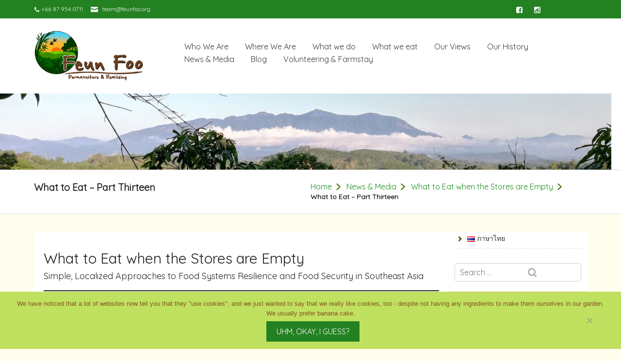

--- FILE ---
content_type: text/html; charset=UTF-8
request_url: https://feunfoo.org/news-media/eat-stores-empty/wewse-pt13/
body_size: 17313
content:
<!DOCTYPE html>
<!--[if IE 7]>
<html class="ie ie7" dir="ltr" lang="en-US" prefix="og: https://ogp.me/ns#">
<![endif]-->
<!--[if IE 8]>
<html class="ie ie8" dir="ltr" lang="en-US" prefix="og: https://ogp.me/ns#">
<![endif]-->
<!--[if !(IE 7) | !(IE 8)  ]><!-->
<html dir="ltr" lang="en-US" prefix="og: https://ogp.me/ns#">
    <!--<![endif]-->
<head>
	<meta charset="UTF-8">
	<meta name="viewport" content="width=device-width">	
	<link rel="profile" href="http://gmpg.org/xfn/11">
	
<!-- Author Meta Tags by Molongui Authorship, visit: https://wordpress.org/plugins/molongui-authorship/ -->
<meta name="author" content="david">
<!-- /Molongui Authorship -->

<title>What to Eat – Part Thirteen - Feun Foo Permaculture Chanthaburi (Thailand) - สวนฟื้นฟูวิถียั่งยืน</title>

		<!-- All in One SEO 4.9.1.1 - aioseo.com -->
	<meta name="description" content="What to Eat when the Stores are Empty Simple, Localized Approaches to Food Systems Resilience and Food Security in Southeast Asia Please note: This article is part of an ongoing series in which we explore possible solutions to our current predicament. Click here to read the previous chapter Part Twelve: Policy proposals – Radically reduce" />
	<meta name="robots" content="max-image-preview:large" />
	<link rel="canonical" href="https://feunfoo.org/news-media/eat-stores-empty/wewse-pt13/" />
	<meta name="generator" content="All in One SEO (AIOSEO) 4.9.1.1" />
		<meta property="og:locale" content="en_US" />
		<meta property="og:site_name" content="Feun Foo Permaculture Chanthaburi (Thailand) - สวนฟื้นฟูวิถียั่งยืน - Organic Permaculture Farm; Pong Nam Ron, Chanthaburi, Thailand" />
		<meta property="og:type" content="article" />
		<meta property="og:title" content="What to Eat – Part Thirteen - Feun Foo Permaculture Chanthaburi (Thailand) - สวนฟื้นฟูวิถียั่งยืน" />
		<meta property="og:description" content="What to Eat when the Stores are Empty Simple, Localized Approaches to Food Systems Resilience and Food Security in Southeast Asia Please note: This article is part of an ongoing series in which we explore possible solutions to our current predicament. Click here to read the previous chapter Part Twelve: Policy proposals – Radically reduce" />
		<meta property="og:url" content="https://feunfoo.org/news-media/eat-stores-empty/wewse-pt13/" />
		<meta property="og:image" content="https://feunfoo.org/wp-content/uploads/2025/07/FF2-3.5-large-full-xwide-letterhead.png" />
		<meta property="og:image:secure_url" content="https://feunfoo.org/wp-content/uploads/2025/07/FF2-3.5-large-full-xwide-letterhead.png" />
		<meta property="og:image:width" content="3000" />
		<meta property="og:image:height" content="1200" />
		<meta property="article:published_time" content="2023-01-05T06:18:44+00:00" />
		<meta property="article:modified_time" content="2023-01-05T06:18:45+00:00" />
		<meta name="twitter:card" content="summary" />
		<meta name="twitter:title" content="What to Eat – Part Thirteen - Feun Foo Permaculture Chanthaburi (Thailand) - สวนฟื้นฟูวิถียั่งยืน" />
		<meta name="twitter:description" content="What to Eat when the Stores are Empty Simple, Localized Approaches to Food Systems Resilience and Food Security in Southeast Asia Please note: This article is part of an ongoing series in which we explore possible solutions to our current predicament. Click here to read the previous chapter Part Twelve: Policy proposals – Radically reduce" />
		<meta name="twitter:image" content="https://feunfoo.org/wp-content/uploads/2025/07/FF2-3.5-large-full-xwide-letterhead.png" />
		<script type="application/ld+json" class="aioseo-schema">
			{"@context":"https:\/\/schema.org","@graph":[{"@type":"BreadcrumbList","@id":"https:\/\/feunfoo.org\/news-media\/eat-stores-empty\/wewse-pt13\/#breadcrumblist","itemListElement":[{"@type":"ListItem","@id":"https:\/\/feunfoo.org#listItem","position":1,"name":"Home","item":"https:\/\/feunfoo.org","nextItem":{"@type":"ListItem","@id":"https:\/\/feunfoo.org\/news-media\/#listItem","name":"News &#038; Media"}},{"@type":"ListItem","@id":"https:\/\/feunfoo.org\/news-media\/#listItem","position":2,"name":"News &#038; Media","item":"https:\/\/feunfoo.org\/news-media\/","nextItem":{"@type":"ListItem","@id":"https:\/\/feunfoo.org\/news-media\/eat-stores-empty\/#listItem","name":"What to Eat when the Stores are Empty"},"previousItem":{"@type":"ListItem","@id":"https:\/\/feunfoo.org#listItem","name":"Home"}},{"@type":"ListItem","@id":"https:\/\/feunfoo.org\/news-media\/eat-stores-empty\/#listItem","position":3,"name":"What to Eat when the Stores are Empty","item":"https:\/\/feunfoo.org\/news-media\/eat-stores-empty\/","nextItem":{"@type":"ListItem","@id":"https:\/\/feunfoo.org\/news-media\/eat-stores-empty\/wewse-pt13\/#listItem","name":"What to Eat &#8211; Part Thirteen"},"previousItem":{"@type":"ListItem","@id":"https:\/\/feunfoo.org\/news-media\/#listItem","name":"News &#038; Media"}},{"@type":"ListItem","@id":"https:\/\/feunfoo.org\/news-media\/eat-stores-empty\/wewse-pt13\/#listItem","position":4,"name":"What to Eat &#8211; Part Thirteen","previousItem":{"@type":"ListItem","@id":"https:\/\/feunfoo.org\/news-media\/eat-stores-empty\/#listItem","name":"What to Eat when the Stores are Empty"}}]},{"@type":"Organization","@id":"https:\/\/feunfoo.org\/#organization","name":"Feun Foo Permaculture Chanthaburi (Thailand) - \u0e2a\u0e27\u0e19\u0e1f\u0e37\u0e49\u0e19\u0e1f\u0e39\u0e27\u0e34\u0e16\u0e35\u0e22\u0e31\u0e48\u0e07\u0e22\u0e37\u0e19","description":"Organic Permaculture Farm; Pong Nam Ron, Chanthaburi, Thailand","url":"https:\/\/feunfoo.org\/","logo":{"@type":"ImageObject","url":"https:\/\/feunfoo.org\/wp-content\/uploads\/2025\/07\/FF2-3.5-large-full-xwide-letterhead.png","@id":"https:\/\/feunfoo.org\/news-media\/eat-stores-empty\/wewse-pt13\/#organizationLogo","width":3000,"height":1200},"image":{"@id":"https:\/\/feunfoo.org\/news-media\/eat-stores-empty\/wewse-pt13\/#organizationLogo"}},{"@type":"WebPage","@id":"https:\/\/feunfoo.org\/news-media\/eat-stores-empty\/wewse-pt13\/#webpage","url":"https:\/\/feunfoo.org\/news-media\/eat-stores-empty\/wewse-pt13\/","name":"What to Eat \u2013 Part Thirteen - Feun Foo Permaculture Chanthaburi (Thailand) - \u0e2a\u0e27\u0e19\u0e1f\u0e37\u0e49\u0e19\u0e1f\u0e39\u0e27\u0e34\u0e16\u0e35\u0e22\u0e31\u0e48\u0e07\u0e22\u0e37\u0e19","description":"What to Eat when the Stores are Empty Simple, Localized Approaches to Food Systems Resilience and Food Security in Southeast Asia Please note: This article is part of an ongoing series in which we explore possible solutions to our current predicament. Click here to read the previous chapter Part Twelve: Policy proposals \u2013 Radically reduce","inLanguage":"en-US","isPartOf":{"@id":"https:\/\/feunfoo.org\/#website"},"breadcrumb":{"@id":"https:\/\/feunfoo.org\/news-media\/eat-stores-empty\/wewse-pt13\/#breadcrumblist"},"datePublished":"2023-01-05T13:18:44+07:00","dateModified":"2023-01-05T13:18:45+07:00"},{"@type":"WebSite","@id":"https:\/\/feunfoo.org\/#website","url":"https:\/\/feunfoo.org\/","name":"Feun Foo Permaculture Chanthaburi (Thailand) - \u0e2a\u0e27\u0e19\u0e1f\u0e37\u0e49\u0e19\u0e1f\u0e39\u0e27\u0e34\u0e16\u0e35\u0e22\u0e31\u0e48\u0e07\u0e22\u0e37\u0e19","description":"Organic Permaculture Farm; Pong Nam Ron, Chanthaburi, Thailand","inLanguage":"en-US","publisher":{"@id":"https:\/\/feunfoo.org\/#organization"}}]}
		</script>
		<!-- All in One SEO -->

<link rel='dns-prefetch' href='//fonts.googleapis.com' />
<link rel="alternate" type="application/rss+xml" title="Feun Foo Permaculture Chanthaburi (Thailand) - สวนฟื้นฟูวิถียั่งยืน &raquo; Feed" href="https://feunfoo.org/feed/" />
<link rel="alternate" type="application/rss+xml" title="Feun Foo Permaculture Chanthaburi (Thailand) - สวนฟื้นฟูวิถียั่งยืน &raquo; Comments Feed" href="https://feunfoo.org/comments/feed/" />
<link rel="alternate" title="oEmbed (JSON)" type="application/json+oembed" href="https://feunfoo.org/wp-json/oembed/1.0/embed?url=https%3A%2F%2Ffeunfoo.org%2Fnews-media%2Feat-stores-empty%2Fwewse-pt13%2F&#038;lang=en" />
<link rel="alternate" title="oEmbed (XML)" type="text/xml+oembed" href="https://feunfoo.org/wp-json/oembed/1.0/embed?url=https%3A%2F%2Ffeunfoo.org%2Fnews-media%2Feat-stores-empty%2Fwewse-pt13%2F&#038;format=xml&#038;lang=en" />
<style id='wp-img-auto-sizes-contain-inline-css' type='text/css'>
img:is([sizes=auto i],[sizes^="auto," i]){contain-intrinsic-size:3000px 1500px}
/*# sourceURL=wp-img-auto-sizes-contain-inline-css */
</style>

<style id='wp-emoji-styles-inline-css' type='text/css'>

	img.wp-smiley, img.emoji {
		display: inline !important;
		border: none !important;
		box-shadow: none !important;
		height: 1em !important;
		width: 1em !important;
		margin: 0 0.07em !important;
		vertical-align: -0.1em !important;
		background: none !important;
		padding: 0 !important;
	}
/*# sourceURL=wp-emoji-styles-inline-css */
</style>
<link rel='stylesheet' id='wp-block-library-css' href='https://feunfoo.org/wp-includes/css/dist/block-library/style.min.css?ver=6.9' type='text/css' media='all' />
<style id='wp-block-heading-inline-css' type='text/css'>
h1:where(.wp-block-heading).has-background,h2:where(.wp-block-heading).has-background,h3:where(.wp-block-heading).has-background,h4:where(.wp-block-heading).has-background,h5:where(.wp-block-heading).has-background,h6:where(.wp-block-heading).has-background{padding:1.25em 2.375em}h1.has-text-align-left[style*=writing-mode]:where([style*=vertical-lr]),h1.has-text-align-right[style*=writing-mode]:where([style*=vertical-rl]),h2.has-text-align-left[style*=writing-mode]:where([style*=vertical-lr]),h2.has-text-align-right[style*=writing-mode]:where([style*=vertical-rl]),h3.has-text-align-left[style*=writing-mode]:where([style*=vertical-lr]),h3.has-text-align-right[style*=writing-mode]:where([style*=vertical-rl]),h4.has-text-align-left[style*=writing-mode]:where([style*=vertical-lr]),h4.has-text-align-right[style*=writing-mode]:where([style*=vertical-rl]),h5.has-text-align-left[style*=writing-mode]:where([style*=vertical-lr]),h5.has-text-align-right[style*=writing-mode]:where([style*=vertical-rl]),h6.has-text-align-left[style*=writing-mode]:where([style*=vertical-lr]),h6.has-text-align-right[style*=writing-mode]:where([style*=vertical-rl]){rotate:180deg}
/*# sourceURL=https://feunfoo.org/wp-includes/blocks/heading/style.min.css */
</style>
<style id='wp-block-paragraph-inline-css' type='text/css'>
.is-small-text{font-size:.875em}.is-regular-text{font-size:1em}.is-large-text{font-size:2.25em}.is-larger-text{font-size:3em}.has-drop-cap:not(:focus):first-letter{float:left;font-size:8.4em;font-style:normal;font-weight:100;line-height:.68;margin:.05em .1em 0 0;text-transform:uppercase}body.rtl .has-drop-cap:not(:focus):first-letter{float:none;margin-left:.1em}p.has-drop-cap.has-background{overflow:hidden}:root :where(p.has-background){padding:1.25em 2.375em}:where(p.has-text-color:not(.has-link-color)) a{color:inherit}p.has-text-align-left[style*="writing-mode:vertical-lr"],p.has-text-align-right[style*="writing-mode:vertical-rl"]{rotate:180deg}
/*# sourceURL=https://feunfoo.org/wp-includes/blocks/paragraph/style.min.css */
</style>
<style id='wp-block-separator-inline-css' type='text/css'>
@charset "UTF-8";.wp-block-separator{border:none;border-top:2px solid}:root :where(.wp-block-separator.is-style-dots){height:auto;line-height:1;text-align:center}:root :where(.wp-block-separator.is-style-dots):before{color:currentColor;content:"···";font-family:serif;font-size:1.5em;letter-spacing:2em;padding-left:2em}.wp-block-separator.is-style-dots{background:none!important;border:none!important}
/*# sourceURL=https://feunfoo.org/wp-includes/blocks/separator/style.min.css */
</style>
<style id='global-styles-inline-css' type='text/css'>
:root{--wp--preset--aspect-ratio--square: 1;--wp--preset--aspect-ratio--4-3: 4/3;--wp--preset--aspect-ratio--3-4: 3/4;--wp--preset--aspect-ratio--3-2: 3/2;--wp--preset--aspect-ratio--2-3: 2/3;--wp--preset--aspect-ratio--16-9: 16/9;--wp--preset--aspect-ratio--9-16: 9/16;--wp--preset--color--black: #000000;--wp--preset--color--cyan-bluish-gray: #abb8c3;--wp--preset--color--white: #ffffff;--wp--preset--color--pale-pink: #f78da7;--wp--preset--color--vivid-red: #cf2e2e;--wp--preset--color--luminous-vivid-orange: #ff6900;--wp--preset--color--luminous-vivid-amber: #fcb900;--wp--preset--color--light-green-cyan: #7bdcb5;--wp--preset--color--vivid-green-cyan: #00d084;--wp--preset--color--pale-cyan-blue: #8ed1fc;--wp--preset--color--vivid-cyan-blue: #0693e3;--wp--preset--color--vivid-purple: #9b51e0;--wp--preset--gradient--vivid-cyan-blue-to-vivid-purple: linear-gradient(135deg,rgb(6,147,227) 0%,rgb(155,81,224) 100%);--wp--preset--gradient--light-green-cyan-to-vivid-green-cyan: linear-gradient(135deg,rgb(122,220,180) 0%,rgb(0,208,130) 100%);--wp--preset--gradient--luminous-vivid-amber-to-luminous-vivid-orange: linear-gradient(135deg,rgb(252,185,0) 0%,rgb(255,105,0) 100%);--wp--preset--gradient--luminous-vivid-orange-to-vivid-red: linear-gradient(135deg,rgb(255,105,0) 0%,rgb(207,46,46) 100%);--wp--preset--gradient--very-light-gray-to-cyan-bluish-gray: linear-gradient(135deg,rgb(238,238,238) 0%,rgb(169,184,195) 100%);--wp--preset--gradient--cool-to-warm-spectrum: linear-gradient(135deg,rgb(74,234,220) 0%,rgb(151,120,209) 20%,rgb(207,42,186) 40%,rgb(238,44,130) 60%,rgb(251,105,98) 80%,rgb(254,248,76) 100%);--wp--preset--gradient--blush-light-purple: linear-gradient(135deg,rgb(255,206,236) 0%,rgb(152,150,240) 100%);--wp--preset--gradient--blush-bordeaux: linear-gradient(135deg,rgb(254,205,165) 0%,rgb(254,45,45) 50%,rgb(107,0,62) 100%);--wp--preset--gradient--luminous-dusk: linear-gradient(135deg,rgb(255,203,112) 0%,rgb(199,81,192) 50%,rgb(65,88,208) 100%);--wp--preset--gradient--pale-ocean: linear-gradient(135deg,rgb(255,245,203) 0%,rgb(182,227,212) 50%,rgb(51,167,181) 100%);--wp--preset--gradient--electric-grass: linear-gradient(135deg,rgb(202,248,128) 0%,rgb(113,206,126) 100%);--wp--preset--gradient--midnight: linear-gradient(135deg,rgb(2,3,129) 0%,rgb(40,116,252) 100%);--wp--preset--font-size--small: 13px;--wp--preset--font-size--medium: 20px;--wp--preset--font-size--large: 36px;--wp--preset--font-size--x-large: 42px;--wp--preset--spacing--20: 0.44rem;--wp--preset--spacing--30: 0.67rem;--wp--preset--spacing--40: 1rem;--wp--preset--spacing--50: 1.5rem;--wp--preset--spacing--60: 2.25rem;--wp--preset--spacing--70: 3.38rem;--wp--preset--spacing--80: 5.06rem;--wp--preset--shadow--natural: 6px 6px 9px rgba(0, 0, 0, 0.2);--wp--preset--shadow--deep: 12px 12px 50px rgba(0, 0, 0, 0.4);--wp--preset--shadow--sharp: 6px 6px 0px rgba(0, 0, 0, 0.2);--wp--preset--shadow--outlined: 6px 6px 0px -3px rgb(255, 255, 255), 6px 6px rgb(0, 0, 0);--wp--preset--shadow--crisp: 6px 6px 0px rgb(0, 0, 0);}:where(.is-layout-flex){gap: 0.5em;}:where(.is-layout-grid){gap: 0.5em;}body .is-layout-flex{display: flex;}.is-layout-flex{flex-wrap: wrap;align-items: center;}.is-layout-flex > :is(*, div){margin: 0;}body .is-layout-grid{display: grid;}.is-layout-grid > :is(*, div){margin: 0;}:where(.wp-block-columns.is-layout-flex){gap: 2em;}:where(.wp-block-columns.is-layout-grid){gap: 2em;}:where(.wp-block-post-template.is-layout-flex){gap: 1.25em;}:where(.wp-block-post-template.is-layout-grid){gap: 1.25em;}.has-black-color{color: var(--wp--preset--color--black) !important;}.has-cyan-bluish-gray-color{color: var(--wp--preset--color--cyan-bluish-gray) !important;}.has-white-color{color: var(--wp--preset--color--white) !important;}.has-pale-pink-color{color: var(--wp--preset--color--pale-pink) !important;}.has-vivid-red-color{color: var(--wp--preset--color--vivid-red) !important;}.has-luminous-vivid-orange-color{color: var(--wp--preset--color--luminous-vivid-orange) !important;}.has-luminous-vivid-amber-color{color: var(--wp--preset--color--luminous-vivid-amber) !important;}.has-light-green-cyan-color{color: var(--wp--preset--color--light-green-cyan) !important;}.has-vivid-green-cyan-color{color: var(--wp--preset--color--vivid-green-cyan) !important;}.has-pale-cyan-blue-color{color: var(--wp--preset--color--pale-cyan-blue) !important;}.has-vivid-cyan-blue-color{color: var(--wp--preset--color--vivid-cyan-blue) !important;}.has-vivid-purple-color{color: var(--wp--preset--color--vivid-purple) !important;}.has-black-background-color{background-color: var(--wp--preset--color--black) !important;}.has-cyan-bluish-gray-background-color{background-color: var(--wp--preset--color--cyan-bluish-gray) !important;}.has-white-background-color{background-color: var(--wp--preset--color--white) !important;}.has-pale-pink-background-color{background-color: var(--wp--preset--color--pale-pink) !important;}.has-vivid-red-background-color{background-color: var(--wp--preset--color--vivid-red) !important;}.has-luminous-vivid-orange-background-color{background-color: var(--wp--preset--color--luminous-vivid-orange) !important;}.has-luminous-vivid-amber-background-color{background-color: var(--wp--preset--color--luminous-vivid-amber) !important;}.has-light-green-cyan-background-color{background-color: var(--wp--preset--color--light-green-cyan) !important;}.has-vivid-green-cyan-background-color{background-color: var(--wp--preset--color--vivid-green-cyan) !important;}.has-pale-cyan-blue-background-color{background-color: var(--wp--preset--color--pale-cyan-blue) !important;}.has-vivid-cyan-blue-background-color{background-color: var(--wp--preset--color--vivid-cyan-blue) !important;}.has-vivid-purple-background-color{background-color: var(--wp--preset--color--vivid-purple) !important;}.has-black-border-color{border-color: var(--wp--preset--color--black) !important;}.has-cyan-bluish-gray-border-color{border-color: var(--wp--preset--color--cyan-bluish-gray) !important;}.has-white-border-color{border-color: var(--wp--preset--color--white) !important;}.has-pale-pink-border-color{border-color: var(--wp--preset--color--pale-pink) !important;}.has-vivid-red-border-color{border-color: var(--wp--preset--color--vivid-red) !important;}.has-luminous-vivid-orange-border-color{border-color: var(--wp--preset--color--luminous-vivid-orange) !important;}.has-luminous-vivid-amber-border-color{border-color: var(--wp--preset--color--luminous-vivid-amber) !important;}.has-light-green-cyan-border-color{border-color: var(--wp--preset--color--light-green-cyan) !important;}.has-vivid-green-cyan-border-color{border-color: var(--wp--preset--color--vivid-green-cyan) !important;}.has-pale-cyan-blue-border-color{border-color: var(--wp--preset--color--pale-cyan-blue) !important;}.has-vivid-cyan-blue-border-color{border-color: var(--wp--preset--color--vivid-cyan-blue) !important;}.has-vivid-purple-border-color{border-color: var(--wp--preset--color--vivid-purple) !important;}.has-vivid-cyan-blue-to-vivid-purple-gradient-background{background: var(--wp--preset--gradient--vivid-cyan-blue-to-vivid-purple) !important;}.has-light-green-cyan-to-vivid-green-cyan-gradient-background{background: var(--wp--preset--gradient--light-green-cyan-to-vivid-green-cyan) !important;}.has-luminous-vivid-amber-to-luminous-vivid-orange-gradient-background{background: var(--wp--preset--gradient--luminous-vivid-amber-to-luminous-vivid-orange) !important;}.has-luminous-vivid-orange-to-vivid-red-gradient-background{background: var(--wp--preset--gradient--luminous-vivid-orange-to-vivid-red) !important;}.has-very-light-gray-to-cyan-bluish-gray-gradient-background{background: var(--wp--preset--gradient--very-light-gray-to-cyan-bluish-gray) !important;}.has-cool-to-warm-spectrum-gradient-background{background: var(--wp--preset--gradient--cool-to-warm-spectrum) !important;}.has-blush-light-purple-gradient-background{background: var(--wp--preset--gradient--blush-light-purple) !important;}.has-blush-bordeaux-gradient-background{background: var(--wp--preset--gradient--blush-bordeaux) !important;}.has-luminous-dusk-gradient-background{background: var(--wp--preset--gradient--luminous-dusk) !important;}.has-pale-ocean-gradient-background{background: var(--wp--preset--gradient--pale-ocean) !important;}.has-electric-grass-gradient-background{background: var(--wp--preset--gradient--electric-grass) !important;}.has-midnight-gradient-background{background: var(--wp--preset--gradient--midnight) !important;}.has-small-font-size{font-size: var(--wp--preset--font-size--small) !important;}.has-medium-font-size{font-size: var(--wp--preset--font-size--medium) !important;}.has-large-font-size{font-size: var(--wp--preset--font-size--large) !important;}.has-x-large-font-size{font-size: var(--wp--preset--font-size--x-large) !important;}
/*# sourceURL=global-styles-inline-css */
</style>

<link rel='stylesheet' id='swiper-css-css' href='https://feunfoo.org/wp-content/plugins/instagram-widget-by-wpzoom/dist/styles/library/swiper.css?ver=7.4.1' type='text/css' media='all' />
<link rel='stylesheet' id='dashicons-css' href='https://feunfoo.org/wp-includes/css/dashicons.min.css?ver=6.9' type='text/css' media='all' />
<link rel='stylesheet' id='magnific-popup-css' href='https://feunfoo.org/wp-content/plugins/instagram-widget-by-wpzoom/dist/styles/library/magnific-popup.css?ver=2.2.9' type='text/css' media='all' />
<link rel='stylesheet' id='wpz-insta_block-frontend-style-css' href='https://feunfoo.org/wp-content/plugins/instagram-widget-by-wpzoom/dist/styles/frontend/index.css?ver=css-08583cdecf4e' type='text/css' media='all' />
<style id='classic-theme-styles-inline-css' type='text/css'>
/*! This file is auto-generated */
.wp-block-button__link{color:#fff;background-color:#32373c;border-radius:9999px;box-shadow:none;text-decoration:none;padding:calc(.667em + 2px) calc(1.333em + 2px);font-size:1.125em}.wp-block-file__button{background:#32373c;color:#fff;text-decoration:none}
/*# sourceURL=/wp-includes/css/classic-themes.min.css */
</style>
<link rel='stylesheet' id='wp-components-css' href='https://feunfoo.org/wp-includes/css/dist/components/style.min.css?ver=6.9' type='text/css' media='all' />
<link rel='stylesheet' id='wp-preferences-css' href='https://feunfoo.org/wp-includes/css/dist/preferences/style.min.css?ver=6.9' type='text/css' media='all' />
<link rel='stylesheet' id='wp-block-editor-css' href='https://feunfoo.org/wp-includes/css/dist/block-editor/style.min.css?ver=6.9' type='text/css' media='all' />
<link rel='stylesheet' id='popup-maker-block-library-style-css' href='https://feunfoo.org/wp-content/plugins/popup-maker/dist/packages/block-library-style.css?ver=dbea705cfafe089d65f1' type='text/css' media='all' />
<link rel='stylesheet' id='ctw-style-css' href='https://feunfoo.org/wp-content/plugins/colorful-text-widget/css/colorful-text-widget-style.css?ver=6.9' type='text/css' media='all' />
<link rel='stylesheet' id='contact-form-7-css' href='https://feunfoo.org/wp-content/plugins/contact-form-7/includes/css/styles.css?ver=6.1.4' type='text/css' media='all' />
<link rel='stylesheet' id='cookie-notice-front-css' href='https://feunfoo.org/wp-content/plugins/cookie-notice/css/front.min.css?ver=2.5.11' type='text/css' media='all' />
<link rel='stylesheet' id='easingslider-css' href='https://feunfoo.org/wp-content/plugins/easing-slider/assets/css/public.min.css?ver=3.0.8' type='text/css' media='all' />
<link rel='stylesheet' id='eic_public-css' href='https://feunfoo.org/wp-content/plugins/easy-image-collage/css/public.css?ver=1.13.6' type='text/css' media='screen' />
<link rel='stylesheet' id='rp-public-styles-css' href='https://feunfoo.org/wp-content/plugins/reading-progress-bar/public/css/rp-public.css?ver=6.9' type='text/css' media='all' />
<link rel='stylesheet' id='zurlcustom-style-css' href='https://feunfoo.org/wp-content/plugins/z-url-preview/zurlplugin.css?ver=6.9' type='text/css' media='all' />
<style id='zurlcustom-style-inline-css' type='text/css'>
p.imgp img {
max-width: 50%;
height: auto;
}
/*# sourceURL=zurlcustom-style-inline-css */
</style>
<link rel='stylesheet' id='quotescollection-css' href='https://feunfoo.org/wp-content/plugins/quotes-collection/css/quotes-collection.css?ver=2.0.9' type='text/css' media='all' />
<link rel='stylesheet' id='gardenia-bootstrap-css' href='https://feunfoo.org/wp-content/themes/gardenia/css/bootstrap.css?ver=6.9' type='text/css' media='all' />
<link rel='stylesheet' id='gardenia-font-awesome-css' href='https://feunfoo.org/wp-content/themes/gardenia/css/font-awesome.css?ver=6.9' type='text/css' media='all' />
<link rel='stylesheet' id='gardenia-Quicksand-css' href='//fonts.googleapis.com/css?family=Quicksand&#038;ver=6.9' type='text/css' media='all' />
<link rel='stylesheet' id='gardenia-eleganticons-css' href='https://feunfoo.org/wp-content/themes/gardenia/css/eleganticons.css' type='text/css' media='' />
<link rel='stylesheet' id='gardenia-default-css' href='https://feunfoo.org/wp-content/themes/gardenia/css/default.css' type='text/css' media='' />
<link rel='stylesheet' id='gardenia-style-css' href='https://feunfoo.org/wp-content/themes/gardenia/style.css' type='text/css' media='all' />
<style id='gardenia-style-inline-css' type='text/css'>
.logo img{ max-height: 500px;   }
/*# sourceURL=gardenia-style-inline-css */
</style>
<link rel='stylesheet' id='tablepress-default-css' href='https://feunfoo.org/wp-content/plugins/tablepress/css/build/default.css?ver=3.2.5' type='text/css' media='all' />
<script type="text/javascript" id="cookie-notice-front-js-before">
/* <![CDATA[ */
var cnArgs = {"ajaxUrl":"https:\/\/feunfoo.org\/wp-admin\/admin-ajax.php","nonce":"838146df41","hideEffect":"fade","position":"bottom","onScroll":false,"onScrollOffset":100,"onClick":false,"cookieName":"cookie_notice_accepted","cookieTime":2592000,"cookieTimeRejected":2592000,"globalCookie":false,"redirection":false,"cache":true,"revokeCookies":false,"revokeCookiesOpt":"automatic"};

//# sourceURL=cookie-notice-front-js-before
/* ]]> */
</script>
<script type="text/javascript" src="https://feunfoo.org/wp-content/plugins/cookie-notice/js/front.min.js?ver=2.5.11" id="cookie-notice-front-js"></script>
<script type="text/javascript" src="https://feunfoo.org/wp-includes/js/jquery/jquery.min.js?ver=3.7.1" id="jquery-core-js"></script>
<script type="text/javascript" src="https://feunfoo.org/wp-includes/js/jquery/jquery-migrate.min.js?ver=3.4.1" id="jquery-migrate-js"></script>
<script type="text/javascript" src="https://feunfoo.org/wp-content/plugins/easing-slider/assets/js/public.min.js?ver=3.0.8" id="easingslider-js"></script>
<script type="text/javascript" src="https://feunfoo.org/wp-includes/js/underscore.min.js?ver=1.13.7" id="underscore-js"></script>
<script type="text/javascript" id="wp-util-js-extra">
/* <![CDATA[ */
var _wpUtilSettings = {"ajax":{"url":"/wp-admin/admin-ajax.php"}};
//# sourceURL=wp-util-js-extra
/* ]]> */
</script>
<script type="text/javascript" src="https://feunfoo.org/wp-includes/js/wp-util.min.js?ver=6.9" id="wp-util-js"></script>
<script type="text/javascript" src="https://feunfoo.org/wp-content/plugins/instagram-widget-by-wpzoom/dist/scripts/library/magnific-popup.js?ver=1765851097" id="magnific-popup-js"></script>
<script type="text/javascript" src="https://feunfoo.org/wp-content/plugins/instagram-widget-by-wpzoom/dist/scripts/library/swiper.js?ver=7.4.1" id="swiper-js-js"></script>
<script type="text/javascript" src="https://feunfoo.org/wp-content/plugins/instagram-widget-by-wpzoom/dist/scripts/frontend/block.js?ver=74a049bb282113514b2a" id="wpz-insta_block-frontend-script-js"></script>
<script type="text/javascript" src="https://feunfoo.org/wp-content/plugins/reading-progress-bar/public/js/rp-public.js?ver=6.9" id="rp-public-scripts-js"></script>
<script type="text/javascript" src="https://feunfoo.org/wp-content/plugins/wp-hide-post/public/js/wp-hide-post-public.js?ver=2.0.10" id="wp-hide-post-js"></script>
<script type="text/javascript" id="quotescollection-js-extra">
/* <![CDATA[ */
var quotescollectionAjax = {"ajaxUrl":"https://feunfoo.org/wp-admin/admin-ajax.php","nonce":"122d013702","nextQuote":"Next quote \u00bb","loading":"Loading...","error":"Error getting quote","autoRefreshMax":"20","autoRefreshCount":"0"};
//# sourceURL=quotescollection-js-extra
/* ]]> */
</script>
<script type="text/javascript" src="https://feunfoo.org/wp-content/plugins/quotes-collection/js/quotes-collection.js?ver=2.0.9" id="quotescollection-js"></script>
<script type="text/javascript" src="https://feunfoo.org/wp-content/themes/gardenia/js/bootstrap.js?ver=6.9" id="gardenia-bootstrapjs-js"></script>
<link rel="https://api.w.org/" href="https://feunfoo.org/wp-json/" /><link rel="alternate" title="JSON" type="application/json" href="https://feunfoo.org/wp-json/wp/v2/pages/3812" /><link rel="EditURI" type="application/rsd+xml" title="RSD" href="https://feunfoo.org/xmlrpc.php?rsd" />
<meta name="generator" content="WordPress 6.9" />
<link rel='shortlink' href='https://feunfoo.org/?p=3812' />
<style type="text/css">.eic-image .eic-image-caption {bottom: 0;left: 0;right: 0;text-align: left;font-size: 12px;color: rgba(255,255,255,1);background-color: rgba(0,0,0,0.7);}</style>            <style>
                .molongui-disabled-link
                {
                    border-bottom: none !important;
                    text-decoration: none !important;
                    color: inherit !important;
                    cursor: inherit !important;
                }
                .molongui-disabled-link:hover,
                .molongui-disabled-link:hover span
                {
                    border-bottom: none !important;
                    text-decoration: none !important;
                    color: inherit !important;
                    cursor: inherit !important;
                }
            </style>
            <!-- Analytics by WP Statistics - https://wp-statistics.com -->
<style>
				
					.cb_p6_patreon_button:after {
						content: "";
						display: table;
						clear: both;
					}
					.cb_p6_patreon_button img {
						display:inline-block !important;
					}
					
					.cb_p6_patreon_button:before {
						content: "";
						display: table;
						clear: both;
					}
					
					
					.cb_p6_message_over_post_button:after {
						content: "";
						display: table;
						clear: both;
					}
					
					.cb_p6_message_over_post_button:before {
						content: "";
						display: table;
						clear: both;
					}
					
					
					.widget_cb_p6_sidebar_author_widget img  {
						display:inline-block !important;
						
					}
					.widget_cb_p6_sidebar_site_widget img {
						display:inline-block !important;;
						
					}
				  
				</style>        <style type="text/css" id="gardenia-header-css">
                        .home-link,
                .logo p {
                    clip: rect(1px 1px 1px 1px); /* IE7 */
                    clip: rect(1px, 1px, 1px, 1px);
                }
                    </style>
        <style type="text/css" id="custom-background-css">
body.custom-background { background-color: #fffded; }
</style>
	<link rel="icon" href="https://feunfoo.org/wp-content/uploads/2025/07/cropped-FF2-3.5-small-cut-32x32.png" sizes="32x32" />
<link rel="icon" href="https://feunfoo.org/wp-content/uploads/2025/07/cropped-FF2-3.5-small-cut-192x192.png" sizes="192x192" />
<link rel="apple-touch-icon" href="https://feunfoo.org/wp-content/uploads/2025/07/cropped-FF2-3.5-small-cut-180x180.png" />
<meta name="msapplication-TileImage" content="https://feunfoo.org/wp-content/uploads/2025/07/cropped-FF2-3.5-small-cut-270x270.png" />
		<style type="text/css" id="wp-custom-css">
			
/* Standard links */
a {
    color: #198c19;
}

/* Visited links */
a:visited {
    color: #969643;
}

/* Hover links */
a:hover {
    font-weight: bold;
}

p {line-break: auto;
}

p {text-justify: distribute;
}


		</style>
		</head>
<body class="wp-singular page-template-default page page-id-3812 page-child parent-pageid-3029 custom-background wp-custom-logo wp-theme-gardenia cookies-not-set">
<header class="themepage">
			<div class="section-content">
			<div class="container">
				<div class="row header-top">
										<div class="col-md-6 left-head">
													<div class="phone">+66 87 954 0711</div>
													<div class="mail"><a href="mailto:team@feunfoo.org">team@feunfoo.org</a></div>
											</div>
															<div class="col-md-6 right-head ">
						<ol class="social">
								                                                               <li><a href="https://web.facebook.com/feunfoopermaculture" class="icon" title="" target="_blank">
                                        <i class="fa fa-facebook-square"></i>
                                    </a></li>
	                                                        	                                                               <li><a href="https://www.instagram.com/feunfoo.permaculture.rewilding/" class="icon" title="" target="_blank">
                                        <i class="fa fa-instagram"></i>
                                    </a></li>
	                                                        	                                                               <li><a href="" class="icon" title="" target="_blank">
                                        <i class="fa "></i>
                                    </a></li>
	                                                        	                                                               <li><a href="" class="icon" title="" target="_blank">
                                        <i class="fa "></i>
                                    </a></li>
	                                                        	                                                               <li><a href="" class="icon" title="" target="_blank">
                                        <i class="fa "></i>
                                    </a></li>
	                                                        	                                                               <li><a href="" class="icon" title="" target="_blank">
                                        <i class="fa "></i>
                                    </a></li>
	                                                        							
						</ol>
					</div>
									</div>
			</div></div>
		<div class="container gardenia-container">
		<div class="col-md-12"> 
			<div class="header-main row">
				<div class="col-md-3 col-sm-3 logo">		 
					<a href="https://feunfoo.org/" class="img-responsive logo-fixed" rel="home"><img original-width="3000" original-height="1200" src="https://feunfoo.org/wp-content/uploads/2025/07/FF2-3.5-large-full-xwide-letterhead.png" class="img-responsive logo-fixed" alt="Feun Foo Permaculture Chanthaburi (Thailand) &#8211; สวนฟื้นฟูวิถียั่งยืน" decoding="async" fetchpriority="high" srcset="https://feunfoo.org/wp-content/uploads/2025/07/FF2-3.5-large-full-xwide-letterhead.png 3000w, https://feunfoo.org/wp-content/uploads/2025/07/FF2-3.5-large-full-xwide-letterhead-300x120.png 300w, https://feunfoo.org/wp-content/uploads/2025/07/FF2-3.5-large-full-xwide-letterhead-1024x410.png 1024w, https://feunfoo.org/wp-content/uploads/2025/07/FF2-3.5-large-full-xwide-letterhead-768x307.png 768w, https://feunfoo.org/wp-content/uploads/2025/07/FF2-3.5-large-full-xwide-letterhead-1536x614.png 1536w, https://feunfoo.org/wp-content/uploads/2025/07/FF2-3.5-large-full-xwide-letterhead-2048x819.png 2048w" sizes="(max-width: 3000px) 100vw, 3000px" /></a>				</div>
				<div class="col-md-9 col-sm-9 theme-menu">
					<nav class="gg-nav">          
						<div class="navbar-header">
															<button type="button" class="navbar-toggle navbar-toggle-top sort-menu-icon collapsed" data-toggle="collapse" data-target=".navbar-collapse"> <span class="sr-only">Toggle navigation</span> <span class="icon_menu-square_alt"></span></button>
													</div>			  
						<div class="navbar-collapse collapse gg-navbar main-menu"><ul id="menu" class="gg-menu"><li id="menu-item-29" class="menu-item menu-item-type-post_type menu-item-object-page menu-item-29"><a href="https://feunfoo.org/who-we-are/">Who We Are</a></li>
<li id="menu-item-28" class="menu-item menu-item-type-post_type menu-item-object-page menu-item-has-children menu-item-28"><a href="https://feunfoo.org/where-we-are/">Where We Are</a>
<ul class="sub-menu">
	<li id="menu-item-27" class="menu-item menu-item-type-post_type menu-item-object-page menu-item-27"><a href="https://feunfoo.org/where-we-are/around-our-place/">Around Our Place</a></li>
</ul>
</li>
<li id="menu-item-43" class="menu-item menu-item-type-post_type menu-item-object-page menu-item-has-children menu-item-43"><a href="https://feunfoo.org/our-goals/">What we do</a>
<ul class="sub-menu">
	<li id="menu-item-323" class="menu-item menu-item-type-post_type menu-item-object-page menu-item-has-children menu-item-323"><a href="https://feunfoo.org/our-goals/permaculture/">Permaculture</a>
	<ul class="sub-menu">
		<li id="menu-item-1888" class="menu-item menu-item-type-post_type menu-item-object-page menu-item-1888"><a href="https://feunfoo.org/our-goals/permaculture/primitive-permaculture/">“Primitive Permaculture” – Back to the Roots!</a></li>
		<li id="menu-item-324" class="menu-item menu-item-type-post_type menu-item-object-page menu-item-324"><a href="https://feunfoo.org/our-goals/regenerative-permacultural-methods/">Regenerative Permacultural Methods and Climate Smart Farming</a></li>
	</ul>
</li>
	<li id="menu-item-1917" class="menu-item menu-item-type-post_type menu-item-object-page menu-item-1917"><a href="https://feunfoo.org/our-goals/rewilding/">Rewilding</a></li>
	<li id="menu-item-55" class="menu-item menu-item-type-post_type menu-item-object-page menu-item-55"><a href="https://feunfoo.org/our-goals/do-nothing-farming/">“Do-nothing Farming”</a></li>
	<li id="menu-item-303" class="menu-item menu-item-type-post_type menu-item-object-page menu-item-has-children menu-item-303"><a href="https://feunfoo.org/our-goals/rare-banana-collection/">Rare Banana Collection</a>
	<ul class="sub-menu">
		<li id="menu-item-1775" class="menu-item menu-item-type-post_type menu-item-object-page menu-item-1775"><a href="https://feunfoo.org/our-goals/rare-banana-collection/banana-index/">Banana Index</a></li>
	</ul>
</li>
	<li id="menu-item-304" class="menu-item menu-item-type-post_type menu-item-object-page menu-item-has-children menu-item-304"><a href="https://feunfoo.org/our-goals/plant-collection/">Plant Collection and Cultivation of Diversity</a>
	<ul class="sub-menu">
		<li id="menu-item-1925" class="menu-item menu-item-type-post_type menu-item-object-page menu-item-1925"><a href="https://feunfoo.org/our-goals/plant-collection/full-species-list/">Full Species List</a></li>
	</ul>
</li>
	<li id="menu-item-300" class="menu-item menu-item-type-post_type menu-item-object-page menu-item-300"><a href="https://feunfoo.org/our-goals/foraging/">Foraging for wild edible greens and herbs</a></li>
	<li id="menu-item-302" class="menu-item menu-item-type-post_type menu-item-object-page menu-item-302"><a href="https://feunfoo.org/our-goals/primitive-skills/">Primitive skills</a></li>
	<li id="menu-item-301" class="menu-item menu-item-type-post_type menu-item-object-page menu-item-301"><a href="https://feunfoo.org/our-goals/gift-economy/">Gift economy</a></li>
	<li id="menu-item-2214" class="menu-item menu-item-type-post_type menu-item-object-page menu-item-2214"><a href="https://feunfoo.org/our-goals/deep-adaptation/">Deep Adaptation</a></li>
	<li id="menu-item-1889" class="menu-item menu-item-type-post_type menu-item-object-page menu-item-1889"><a href="https://feunfoo.org/our-goals/the-feun-foo-forest-restoration-project/">The Feun Foo Forest Restoration Project</a></li>
</ul>
</li>
<li id="menu-item-1940" class="menu-item menu-item-type-post_type menu-item-object-page menu-item-1940"><a href="https://feunfoo.org/what-we-eat/">What we eat</a></li>
<li id="menu-item-62" class="menu-item menu-item-type-post_type menu-item-object-page menu-item-has-children menu-item-62"><a href="https://feunfoo.org/our-views/">Our Views</a>
<ul class="sub-menu">
	<li id="menu-item-1024" class="menu-item menu-item-type-post_type menu-item-object-page menu-item-1024"><a href="https://feunfoo.org/our-views/why-the-simple-life/">Why the Simple Life?</a></li>
	<li id="menu-item-56" class="menu-item menu-item-type-post_type menu-item-object-page menu-item-has-children menu-item-56"><a href="https://feunfoo.org/our-views/the-meaning-of-food/">The Meaning of Food</a>
	<ul class="sub-menu">
		<li id="menu-item-299" class="menu-item menu-item-type-post_type menu-item-object-page menu-item-299"><a href="https://feunfoo.org/our-views/the-meaning-of-food/wild-foods/">Wild foods</a></li>
		<li id="menu-item-298" class="menu-item menu-item-type-post_type menu-item-object-page menu-item-298"><a href="https://feunfoo.org/our-views/the-meaning-of-food/raw-foods/">Raw foods</a></li>
		<li id="menu-item-1975" class="menu-item menu-item-type-post_type menu-item-object-page menu-item-1975"><a href="https://feunfoo.org/our-views/the-meaning-of-food/local-foods/">Local foods</a></li>
		<li id="menu-item-297" class="menu-item menu-item-type-post_type menu-item-object-page menu-item-297"><a href="https://feunfoo.org/our-views/the-meaning-of-food/low-carb/">Low-carb</a></li>
		<li id="menu-item-296" class="menu-item menu-item-type-post_type menu-item-object-page menu-item-296"><a href="https://feunfoo.org/our-views/the-meaning-of-food/paleo/">Paleo</a></li>
		<li id="menu-item-1974" class="menu-item menu-item-type-post_type menu-item-object-page menu-item-1974"><a href="https://feunfoo.org/our-views/the-meaning-of-food/a-short-note-on-vegetarianism/">A short note on vegetarianism</a></li>
	</ul>
</li>
	<li id="menu-item-1047" class="menu-item menu-item-type-post_type menu-item-object-page menu-item-1047"><a href="https://feunfoo.org/our-views/cynicism/">Cynicism</a></li>
	<li id="menu-item-674" class="menu-item menu-item-type-post_type menu-item-object-page menu-item-674"><a href="https://feunfoo.org/our-views/deep-ecology/">Deep Ecology</a></li>
	<li id="menu-item-675" class="menu-item menu-item-type-post_type menu-item-object-page menu-item-675"><a href="https://feunfoo.org/our-views/education-and-schooling/">Education and Schooling</a></li>
	<li id="menu-item-1845" class="menu-item menu-item-type-post_type menu-item-object-page menu-item-1845"><a href="https://feunfoo.org/our-views/99-organic-why/">>99% Organic!!! Why?</a></li>
	<li id="menu-item-61" class="menu-item menu-item-type-post_type menu-item-object-page menu-item-has-children menu-item-61"><a href="https://feunfoo.org/our-views/permaculture-and-spirituality/">Permaculture and Spirituality</a>
	<ul class="sub-menu">
		<li id="menu-item-998" class="menu-item menu-item-type-post_type menu-item-object-page menu-item-998"><a href="https://feunfoo.org/our-views/permaculture-and-spirituality/animism/">Animism</a></li>
		<li id="menu-item-997" class="menu-item menu-item-type-post_type menu-item-object-page menu-item-997"><a href="https://feunfoo.org/our-views/permaculture-and-spirituality/taoism/">Taoism</a></li>
	</ul>
</li>
</ul>
</li>
<li id="menu-item-44" class="menu-item menu-item-type-post_type menu-item-object-page menu-item-44"><a href="https://feunfoo.org/our-history/">Our History</a></li>
<li id="menu-item-3025" class="menu-item menu-item-type-post_type menu-item-object-page current-page-ancestor menu-item-has-children menu-item-3025"><a href="https://feunfoo.org/news-media/">News &#038; Media</a>
<ul class="sub-menu">
	<li id="menu-item-3037" class="menu-item menu-item-type-post_type menu-item-object-page current-page-ancestor menu-item-3037"><a href="https://feunfoo.org/news-media/eat-stores-empty/">What to Eat when the Stores are Empty</a></li>
	<li id="menu-item-3692" class="menu-item menu-item-type-post_type menu-item-object-page menu-item-3692"><a href="https://feunfoo.org/news-media/elephant-friendly-fruit-orchard/">Elephant-Friendly Fruit Orchard</a></li>
	<li id="menu-item-4159" class="menu-item menu-item-type-post_type menu-item-object-page menu-item-4159"><a href="https://feunfoo.org/news-media/rewilding-progress/">Rewilding Progress</a></li>
</ul>
</li>
<li id="menu-item-295" class="menu-item menu-item-type-post_type menu-item-object-page menu-item-295"><a href="https://feunfoo.org/blog/">Blog</a></li>
<li id="menu-item-3870" class="menu-item menu-item-type-post_type menu-item-object-page menu-item-has-children menu-item-3870"><a href="https://feunfoo.org/volunteering-farmstay/">Volunteering &#038; Farmstay</a>
<ul class="sub-menu">
	<li id="menu-item-3871" class="menu-item menu-item-type-post_type menu-item-object-page menu-item-3871"><a href="https://feunfoo.org/volunteering-farmstay/volunteering/">Volunteering</a></li>
	<li id="menu-item-3872" class="menu-item menu-item-type-post_type menu-item-object-page menu-item-3872"><a href="https://feunfoo.org/volunteering-farmstay/farmstay/">Farmstay</a></li>
</ul>
</li>
</ul></div>        
					</nav>
				</div>      
			</div>
		</div>
	</div>  
				    <div class="custom-header-img">
	        <a href="https://feunfoo.org/" rel="home">
	            <img src="https://feunfoo.org/wp-content/uploads/2019/10/cropped-cover5-1.jpg" width="1260" height="157" alt="What to Eat &#8211; Part Thirteen">

	        </a>
	    </div>
	   
</header><section class="blog-bg">  
<div id="post-3812" class="post-3812 page type-page status-publish hentry">
  <div class="gg_menu_bg">
    <div class="webpage-container container">
      <div class="gg_menu clearfix">
		  <div class="col-md-6 col-sm-6">  
        <h1>What to Eat &#8211; Part Thirteen</h1>
		  </div>
		  <div class="col-md-6 col-sm-6">  
        <div class="active_page">
         <ol id="breadcrumbs" class="arrows"><li class="item-home"><a class="bread-link bread-home" href="https://feunfoo.org" title="Home">Home</a></li><li class="item-parent item-parent-3019"><a class="bread-parent bread-parent-3019" href="https://feunfoo.org/news-media/" title="News &#038; Media">News &#038; Media</a></li><li class="item-parent item-parent-3029"><a class="bread-parent bread-parent-3029" href="https://feunfoo.org/news-media/eat-stores-empty/" title="What to Eat when the Stores are Empty">What to Eat when the Stores are Empty</a></li><li class="item-current item-3812"><strong title="What to Eat &#8211; Part Thirteen"> What to Eat &#8211; Part Thirteen</strong></li></ol>          <div class="clearfix"></div>
        </div> 
		  </div>
      </div>
    </div>
  </div>  
  <div class="container">
    <article class="blog-article clearfix">                
      <div class="col-md-9 blog-right-page col-sm-8">		
		
        <div class="blog-main blog_1 ">
			<div class="blog-rightsidebar-img">
			   						
			</div>
          <div class="blog-data">
            <div class="clearfix"></div>
            <div class="blog-content">
              
<h2 class="wp-block-heading">What to Eat when the Stores are Empty</h2>



<h4 class="wp-block-heading">Simple, Localized Approaches to Food Systems Resilience and Food Security in Southeast Asia</h4>



<hr class="wp-block-separator is-style-wide"/>



<h5 class="wp-block-heading">Please note: This article is part of an ongoing series in which we explore possible solutions to our current predicament. <em>Click here to read the previous chapter <em><a href="https://feunfoo.org/news-media/eat-stores-empty/wewse-pt12/">Part Twelve: Policy proposals – Radically reduce emissions</a></em></em> <br>To read the abstract on the index page, <a href="https://feunfoo.org/news-media/eat-stores-empty/">click here.</a></h5>



<hr class="wp-block-separator is-style-wide"/>



<h3 class="wp-block-heading">Part Thirteen: Policy proposals – Freeze or erase student loan debts  </h3>



<p>Coming soon&#8230;</p>
         
            </div>
          </div>
        </div> 
    <div class="comments">
		<div class="clearfix"></div>
<div id="comments" class="comments-area">
		<p id="comments_status">No comments.</p>
	</div>
	</div>     
                    
      </div>
      <div class="col-md-3 no-padding sidebar col-sm-4">
<div class="left-sidebar blog-right widget_polylang" id="polylang-3" ><ul>
	<li class="lang-item lang-item-887 lang-item-th no-translation lang-item-first"><a lang="th" hreflang="th" href="https://feunfoo.org/th/feunfoo-community-thai/"><img src="[data-uri]" alt="" width="16" height="11" style="width: 16px; height: 11px;" /><span style="margin-left:0.3em;">ภาษาไทย</span></a></li>
</ul>
</div><div class="left-sidebar blog-right widget_search" id="search-2" ><form role="search" method="get" class="search-form" action="https://feunfoo.org/">
				<label>
					<span class="screen-reader-text">Search for:</span>
					<input type="search" class="search-field" placeholder="Search &hellip;" value="" name="s" />
				</label>
				<input type="submit" class="search-submit" value="Search" />
			</form></div><div style ='background-color: #fcd1d1; border-radius: px;' class='ctw'>
<div class="left-sidebar blog-right widget_colorful_text_widget" id="colorful_text_widget-5" ><h2 style ='color: #d61712;'>Adblock activated?</h2><p  style ='color: #e21010;'>Good. We here at Feun Foo find advertising to be rather intruding and annoying. Whether you enabled Adblock or not, our page will look just the same, since we wouldn't dare bothering you with ads anyway.</p></div></div>
<div class="left-sidebar blog-right widget_media_image" id="media_image-6" ><h4>We are certified Elephant-Friendly!</h4><a href="https://feunfoo.org/news-media/elephant-friendly-fruit-orchard/"><img width="300" height="275" src="https://feunfoo.org/wp-content/uploads/2022/12/logo-ele-duri-1.5-300x275.png" class="image wp-image-3673  attachment-medium size-medium" alt="" style="max-width: 100%; height: auto;" decoding="async" loading="lazy" srcset="https://feunfoo.org/wp-content/uploads/2022/12/logo-ele-duri-1.5-300x275.png 300w, https://feunfoo.org/wp-content/uploads/2022/12/logo-ele-duri-1.5-1024x939.png 1024w, https://feunfoo.org/wp-content/uploads/2022/12/logo-ele-duri-1.5-768x704.png 768w, https://feunfoo.org/wp-content/uploads/2022/12/logo-ele-duri-1.5.png 1200w" sizes="auto, (max-width: 300px) 100vw, 300px" /></a></div>              <div class="left-sidebar blog-right widget_cb_p6_sidebar_site_widget" id="cb_p6_sidebar_site_widget-2" >                  <h4>Help Feun Foo Permaculture!</h4>						
																<div style="text-align: center !important;font-size: 18px;margin-top: 10px;margin-bottom: 10px;">We need you! Support our crowdfunding campaign on Patreon!</div>
															
          <div class="cb_p6_patreon_site_widget" style="text-align:center !important;"><a rel="nofollow" target="_blank" href="https://www.patreon.com/FeunFooPermaculture"><img style="margin-top: 10px;margin-bottom: 10px;max-width:200px;width:100%;height:auto;" src="https://feunfoo.org/wp-content/plugins/patron-button-and-widgets-by-codebard/images/become_a_patron_button.png"></a></div>     
						
              </div>        
		<div class="left-sidebar blog-right widget_recent_entries" id="recent-posts-2" >
		<h4>Recent Posts</h4>
		<ul>
											<li>
					<a href="https://feunfoo.org/new-logo/">New Logo!!!</a>
									</li>
											<li>
					<a href="https://feunfoo.org/we-finished-our-spirit-house/">We finished our Spirit House!</a>
									</li>
											<li>
					<a href="https://feunfoo.org/resource-availability-thai/">การประเมินค่าถึงแหล่งทรัพยากร​ของโลกที่เหลืออยู่</a>
									</li>
											<li>
					<a href="https://feunfoo.org/deep-adaptation-thai/">การปรับตัวในเชิงลึก: แผนที่นำทางสำหรับโศกนาฏกรรมจากสภาพภูมิอากาศ!</a>
									</li>
											<li>
					<a href="https://feunfoo.org/thoughts-on-un-sustainable-development-goals/">Our thoughts on the United Nations &#8220;Sustainable&#8221; Development Goals (UNSDGs) &#8211; and how we contribute</a>
									</li>
					</ul>

		</div><div class="left-sidebar blog-right widget_easingslider_widget" id="easingslider_widget-3" ><h4>Flowers</h4><style type="text/css">.easingslider-316 { max-width: 640px; }.easingslider-316 .easingslider-fade-in, .easingslider-fade-out { -webkit-animation-duration: 400ms; -moz-animation-duration: 400ms; animation-duration: 400ms; }</style><script type="text/javascript">window.EasingSlider316 = {"width":640,"height":400,"singleItem":true,"items":1,"itemsDesktop":false,"itemsDesktopSmall":false,"itemsTablet":false,"itemsTabletSmall":false,"itemsMobile":false,"responsive":true,"lazyLoad":true,"autoPlay":4000,"slideSpeed":400,"navigation":true,"navigationText":["",""],"pagination":true,"autoHeight":true,"mouseDrag":false,"touchDrag":false,"addClassActive":true,"transitionStyle":"fade"};</script><div data-id="316" class="easingslider easingslider-316 easingslider-container easingslider-resizing-enabled easingslider-auto-height easingslider-arrows-hover easingslider-arrows-inside easingslider-pagination-inside easingslider-pagination-bottom-center"><div class="easingslider-slide"><img src="https://feunfoo.org/wp-content/plugins/easing-slider/assets/images/placeholder-pixel.png" data-src="https://feunfoo.org/wp-content/uploads/2016/11/flower5.3-640x400.jpg" alt="" title="" class="easingslider-image easingslider-lazy" /></div><div class="easingslider-slide"><img src="https://feunfoo.org/wp-content/plugins/easing-slider/assets/images/placeholder-pixel.png" data-src="https://feunfoo.org/wp-content/uploads/2016/11/flower4-640x400.jpg" alt="" title="" class="easingslider-image easingslider-lazy" /></div><div class="easingslider-slide"><img src="https://feunfoo.org/wp-content/plugins/easing-slider/assets/images/placeholder-pixel.png" data-src="https://feunfoo.org/wp-content/uploads/2016/11/flower3-640x400.jpg" alt="" title="" class="easingslider-image easingslider-lazy" /></div><div class="easingslider-slide"><img src="https://feunfoo.org/wp-content/plugins/easing-slider/assets/images/placeholder-pixel.png" data-src="https://feunfoo.org/wp-content/uploads/2016/11/flower2-640x400.jpg" alt="" title="" class="easingslider-image easingslider-lazy" /></div><div class="easingslider-slide"><img src="https://feunfoo.org/wp-content/plugins/easing-slider/assets/images/placeholder-pixel.png" data-src="https://feunfoo.org/wp-content/uploads/2016/11/flower-640x400.jpg" alt="" title="" class="easingslider-image easingslider-lazy" /></div><div class="easingslider-slide"><img src="https://feunfoo.org/wp-content/plugins/easing-slider/assets/images/placeholder-pixel.png" data-src="https://feunfoo.org/wp-content/uploads/2016/11/flower-pineapple-640x400.jpg" alt="" title="" class="easingslider-image easingslider-lazy" /></div><div class="easingslider-slide"><img src="https://feunfoo.org/wp-content/plugins/easing-slider/assets/images/placeholder-pixel.png" data-src="https://feunfoo.org/wp-content/uploads/2016/11/dawk-anchan-640x400.jpg" alt="" title="" class="easingslider-image easingslider-lazy" /></div><div class="easingslider-slide"><img src="https://feunfoo.org/wp-content/plugins/easing-slider/assets/images/placeholder-pixel.png" data-src="https://feunfoo.org/wp-content/uploads/2016/11/bai-chum-het1-640x400.jpg" alt="" title="" class="easingslider-image easingslider-lazy" /></div><div class="easingslider-slide"><img src="https://feunfoo.org/wp-content/plugins/easing-slider/assets/images/placeholder-pixel.png" data-src="https://feunfoo.org/wp-content/uploads/2016/11/water-hyacinth-flower-640x400.jpg" alt="" title="" class="easingslider-image easingslider-lazy" /></div><div class="easingslider-slide"><img src="https://feunfoo.org/wp-content/plugins/easing-slider/assets/images/placeholder-pixel.png" data-src="https://feunfoo.org/wp-content/uploads/2016/11/toothache-plant-640x400.jpg" alt="" title="" class="easingslider-image easingslider-lazy" /></div><div class="easingslider-slide"><img src="https://feunfoo.org/wp-content/plugins/easing-slider/assets/images/placeholder-pixel.png" data-src="https://feunfoo.org/wp-content/uploads/2016/11/red-spinach3-640x400.jpg" alt="" title="" class="easingslider-image easingslider-lazy" /></div><div class="easingslider-slide"><img src="https://feunfoo.org/wp-content/plugins/easing-slider/assets/images/placeholder-pixel.png" data-src="https://feunfoo.org/wp-content/uploads/2016/11/rosella-flower-640x400.jpg" alt="" title="" class="easingslider-image easingslider-lazy" /></div><div class="easingslider-slide"><img src="https://feunfoo.org/wp-content/plugins/easing-slider/assets/images/placeholder-pixel.png" data-src="https://feunfoo.org/wp-content/uploads/2016/11/morning-glory-flower-640x400.jpg" alt="" title="" class="easingslider-image easingslider-lazy" /></div><div class="easingslider-slide"><img src="https://feunfoo.org/wp-content/plugins/easing-slider/assets/images/placeholder-pixel.png" data-src="https://feunfoo.org/wp-content/uploads/2016/11/namwa-flower-640x400.jpg" alt="" title="" class="easingslider-image easingslider-lazy" /></div><div class="easingslider-slide"><img src="https://feunfoo.org/wp-content/plugins/easing-slider/assets/images/placeholder-pixel.png" data-src="" alt="" title="" class="easingslider-image easingslider-lazy" /></div></div></div><div class="left-sidebar blog-right widget_text" id="text-2" ><h4>Donate!</h4>			<div class="textwidget">We are still in the beginning stage, meaning that we have to invest much more money into the project than we make off it. If you like our vision, and if you want to support us changing the world step-by-step on a small scale, please consider sending us a small donation - every single dollar/euro is valuable and important to us and will be used to further advance the process of creating a stable ecosystem in our garden and make it a nice place to stay for our guests and volunteers!


<a href="https://www.paypal.com/cgi-bin/webscr?cmd=_s-xclick&hosted_button_id=NPKZ5G7RF9DU4">
<img alt="Donate Button with Credit Cards" src=" https://www.paypalobjects.com/webstatic/en_US/btn/btn_donate_cc_147x47.png" />
</a></div>
		</div><div class="left-sidebar blog-right widget_media_image" id="media_image-3" ><h4>&gt;99% ORGANIC CERTIFIED</h4><a href="http://feunfoo.org/our-views/99-organic-why/"><img width="300" height="300" src="https://feunfoo.org/wp-content/uploads/2019/10/Fotor_156991620177823-300x300.jpg" class="image wp-image-1836  attachment-medium size-medium" alt="" style="max-width: 100%; height: auto;" decoding="async" loading="lazy" srcset="https://feunfoo.org/wp-content/uploads/2019/10/Fotor_156991620177823-300x300.jpg 300w, https://feunfoo.org/wp-content/uploads/2019/10/Fotor_156991620177823-150x150.jpg 150w, https://feunfoo.org/wp-content/uploads/2019/10/Fotor_156991620177823-768x768.jpg 768w, https://feunfoo.org/wp-content/uploads/2019/10/Fotor_156991620177823-1024x1024.jpg 1024w, https://feunfoo.org/wp-content/uploads/2019/10/Fotor_156991620177823-250x250.jpg 250w, https://feunfoo.org/wp-content/uploads/2019/10/Fotor_156991620177823-70x70.jpg 70w, https://feunfoo.org/wp-content/uploads/2019/10/Fotor_156991620177823.jpg 1796w" sizes="auto, (max-width: 300px) 100vw, 300px" /></a></div><div class="left-sidebar blog-right zoom-instagram-widget" id="wpzoom_instagram_widget-2" ><h4>Follow us on Instagram!</h4></div><div class="left-sidebar blog-right widget_media_image" id="media_image-4" ><h4>We Contribute to the Following UNSDG&#8217;s &#8211; Click on the Image for More Information!</h4><a href="http://feunfoo.org/thoughts-on-un-sustainable-development-goals/"><img width="300" height="556" src="https://feunfoo.org/wp-content/uploads/2019/11/sus-dev-goals-vert2.jpg" class="image wp-image-2175  attachment-300x556 size-300x556" alt="" style="max-width: 100%; height: auto;" decoding="async" loading="lazy" srcset="https://feunfoo.org/wp-content/uploads/2019/11/sus-dev-goals-vert2.jpg 378w, https://feunfoo.org/wp-content/uploads/2019/11/sus-dev-goals-vert2-162x300.jpg 162w, https://feunfoo.org/wp-content/uploads/2019/11/sus-dev-goals-vert2-250x463.jpg 250w" sizes="auto, (max-width: 300px) 100vw, 300px" /></a></div><div class="left-sidebar blog-right widget_easingslider_widget" id="easingslider_widget-4" ><h4>Inspiring quotes</h4><style type="text/css">.easingslider-2216 { max-width: 300px; }.easingslider-2216 .easingslider-image { max-height: 300px; max-width: 300px; }.easingslider-2216 .easingslider-fade-in, .easingslider-fade-out { -webkit-animation-duration: 400ms; -moz-animation-duration: 400ms; animation-duration: 400ms; }</style><script type="text/javascript">window.EasingSlider2216 = {"width":300,"height":300,"singleItem":true,"items":1,"itemsDesktop":false,"itemsDesktopSmall":false,"itemsTablet":false,"itemsTabletSmall":false,"itemsMobile":false,"responsive":true,"lazyLoad":true,"autoPlay":7000,"slideSpeed":400,"navigation":true,"navigationText":["",""],"pagination":true,"autoHeight":false,"mouseDrag":false,"touchDrag":false,"addClassActive":true,"transitionStyle":"fade"};</script><div data-id="2216" class="easingslider easingslider-2216 easingslider-container easingslider-resizing-enabled easingslider-aspect-ratio easingslider-arrows-hover easingslider-arrows-inside easingslider-pagination-inside easingslider-pagination-bottom-center"><div class="easingslider-slide"><img src="https://feunfoo.org/wp-content/plugins/easing-slider/assets/images/placeholder-pixel.png" data-src="https://feunfoo.org/wp-content/uploads/2017/01/Quote1-300x300.jpg" alt="" title="" class="easingslider-image easingslider-lazy" /></div><div class="easingslider-slide"><img src="https://feunfoo.org/wp-content/plugins/easing-slider/assets/images/placeholder-pixel.png" data-src="https://feunfoo.org/wp-content/uploads/2017/01/Quote2-300x300.jpg" alt="" title="" class="easingslider-image easingslider-lazy" /></div></div></div><div class="left-sidebar blog-right widget_categories" id="categories-2" ><h4>Categories</h4>
			<ul>
					<li class="cat-item cat-item-5"><a href="https://feunfoo.org/category/articles/">Articles</a>
</li>
	<li class="cat-item cat-item-252"><a href="https://feunfoo.org/category/banana-history/">Banana History</a>
</li>
	<li class="cat-item cat-item-7"><a href="https://feunfoo.org/category/books/">Books</a>
</li>
	<li class="cat-item cat-item-171"><a href="https://feunfoo.org/category/farm-news/">Farm News</a>
</li>
	<li class="cat-item cat-item-3"><a href="https://feunfoo.org/category/quotes/">Quotes</a>
</li>
	<li class="cat-item cat-item-238"><a href="https://feunfoo.org/category/rarebananas/">Rare&amp;Strange Bananas/กล้วยแปลกๆ</a>
</li>
	<li class="cat-item cat-item-6"><a href="https://feunfoo.org/category/tribes/">Tribes</a>
</li>
	<li class="cat-item cat-item-1"><a href="https://feunfoo.org/category/uncategorized/">Uncategorized</a>
</li>
	<li class="cat-item cat-item-58"><a href="https://feunfoo.org/category/videos/">Videos</a>
</li>
	<li class="cat-item cat-item-279"><a href="https://feunfoo.org/category/%e0%b8%a0%e0%b8%b2%e0%b8%a9%e0%b9%84%e0%b8%97%e0%b8%a2thai-language/">ภาษไทย/Thai language</a>
</li>
			</ul>

			</div></div>         
    </article>
  </div>
</div>  
</section>
<footer>
  <div class="row bg1">
    <div class="container gardenia-container">
	<div class="col-md-12">
      <div class="row">		        
							<div class="col-md-3 col-sm-6 footer-widget">
				<aside id="tag_cloud-4" class="widget widget_tag_cloud"><h2 class="footer-menu-title">Find more</h2><div class="tagcloud"><a href="https://feunfoo.org/tag/agriculture/" class="tag-cloud-link tag-link-40 tag-link-position-1" style="font-size: 14.64406779661pt;" aria-label="agriculture (21 items)">agriculture</a>
<a href="https://feunfoo.org/tag/animism/" class="tag-cloud-link tag-link-124 tag-link-position-2" style="font-size: 8.8305084745763pt;" aria-label="animism (6 items)">animism</a>
<a href="https://feunfoo.org/tag/anthropology/" class="tag-cloud-link tag-link-33 tag-link-position-3" style="font-size: 13.932203389831pt;" aria-label="anthropology (18 items)">anthropology</a>
<a href="https://feunfoo.org/tag/archaeology/" class="tag-cloud-link tag-link-9 tag-link-position-4" style="font-size: 11.559322033898pt;" aria-label="archaeology (11 items)">archaeology</a>
<a href="https://feunfoo.org/tag/article/" class="tag-cloud-link tag-link-14 tag-link-position-5" style="font-size: 22pt;" aria-label="article (90 items)">article</a>
<a href="https://feunfoo.org/tag/biology/" class="tag-cloud-link tag-link-76 tag-link-position-6" style="font-size: 11.559322033898pt;" aria-label="biology (11 items)">biology</a>
<a href="https://feunfoo.org/tag/capitalism/" class="tag-cloud-link tag-link-117 tag-link-position-7" style="font-size: 8pt;" aria-label="capitalism (5 items)">capitalism</a>
<a href="https://feunfoo.org/tag/change/" class="tag-cloud-link tag-link-118 tag-link-position-8" style="font-size: 12.389830508475pt;" aria-label="change (13 items)">change</a>
<a href="https://feunfoo.org/tag/civilization/" class="tag-cloud-link tag-link-56 tag-link-position-9" style="font-size: 17.016949152542pt;" aria-label="civilization (34 items)">civilization</a>
<a href="https://feunfoo.org/tag/climate-change/" class="tag-cloud-link tag-link-54 tag-link-position-10" style="font-size: 14.406779661017pt;" aria-label="climate change (20 items)">climate change</a>
<a href="https://feunfoo.org/tag/collapse/" class="tag-cloud-link tag-link-59 tag-link-position-11" style="font-size: 16.661016949153pt;" aria-label="collapse (31 items)">collapse</a>
<a href="https://feunfoo.org/tag/daniel-quinn/" class="tag-cloud-link tag-link-89 tag-link-position-12" style="font-size: 8.8305084745763pt;" aria-label="daniel quinn (6 items)">daniel quinn</a>
<a href="https://feunfoo.org/tag/deforestation/" class="tag-cloud-link tag-link-96 tag-link-position-13" style="font-size: 9.4237288135593pt;" aria-label="deforestation (7 items)">deforestation</a>
<a href="https://feunfoo.org/tag/economy/" class="tag-cloud-link tag-link-84 tag-link-position-14" style="font-size: 8.8305084745763pt;" aria-label="economy (6 items)">economy</a>
<a href="https://feunfoo.org/tag/education/" class="tag-cloud-link tag-link-80 tag-link-position-15" style="font-size: 10.016949152542pt;" aria-label="education (8 items)">education</a>
<a href="https://feunfoo.org/tag/environment/" class="tag-cloud-link tag-link-20 tag-link-position-16" style="font-size: 19.033898305085pt;" aria-label="environment (50 items)">environment</a>
<a href="https://feunfoo.org/tag/essay/" class="tag-cloud-link tag-link-34 tag-link-position-17" style="font-size: 8.8305084745763pt;" aria-label="essay (6 items)">essay</a>
<a href="https://feunfoo.org/tag/evolution/" class="tag-cloud-link tag-link-93 tag-link-position-18" style="font-size: 8pt;" aria-label="evolution (5 items)">evolution</a>
<a href="https://feunfoo.org/tag/exploitation/" class="tag-cloud-link tag-link-46 tag-link-position-19" style="font-size: 10.610169491525pt;" aria-label="exploitation (9 items)">exploitation</a>
<a href="https://feunfoo.org/tag/future/" class="tag-cloud-link tag-link-45 tag-link-position-20" style="font-size: 21.525423728814pt;" aria-label="future (82 items)">future</a>
<a href="https://feunfoo.org/tag/health/" class="tag-cloud-link tag-link-51 tag-link-position-21" style="font-size: 16.661016949153pt;" aria-label="health (31 items)">health</a>
<a href="https://feunfoo.org/tag/hunter-gatherer/" class="tag-cloud-link tag-link-18 tag-link-position-22" style="font-size: 15.71186440678pt;" aria-label="hunter-gatherer (26 items)">hunter-gatherer</a>
<a href="https://feunfoo.org/tag/industry/" class="tag-cloud-link tag-link-50 tag-link-position-23" style="font-size: 11.915254237288pt;" aria-label="industry (12 items)">industry</a>
<a href="https://feunfoo.org/tag/kids/" class="tag-cloud-link tag-link-82 tag-link-position-24" style="font-size: 8pt;" aria-label="kids (5 items)">kids</a>
<a href="https://feunfoo.org/tag/long-read/" class="tag-cloud-link tag-link-32 tag-link-position-25" style="font-size: 11.915254237288pt;" aria-label="long read (12 items)">long read</a>
<a href="https://feunfoo.org/tag/nature/" class="tag-cloud-link tag-link-19 tag-link-position-26" style="font-size: 17.016949152542pt;" aria-label="nature (34 items)">nature</a>
<a href="https://feunfoo.org/tag/nutrition/" class="tag-cloud-link tag-link-49 tag-link-position-27" style="font-size: 8pt;" aria-label="nutrition (5 items)">nutrition</a>
<a href="https://feunfoo.org/tag/paleolithic/" class="tag-cloud-link tag-link-144 tag-link-position-28" style="font-size: 8pt;" aria-label="paleolithic (5 items)">paleolithic</a>
<a href="https://feunfoo.org/tag/permaculture/" class="tag-cloud-link tag-link-87 tag-link-position-29" style="font-size: 10.016949152542pt;" aria-label="permaculture (8 items)">permaculture</a>
<a href="https://feunfoo.org/tag/philosophy/" class="tag-cloud-link tag-link-126 tag-link-position-30" style="font-size: 8.8305084745763pt;" aria-label="philosophy (6 items)">philosophy</a>
<a href="https://feunfoo.org/tag/plants/" class="tag-cloud-link tag-link-24 tag-link-position-31" style="font-size: 8.8305084745763pt;" aria-label="plants (6 items)">plants</a>
<a href="https://feunfoo.org/tag/politics/" class="tag-cloud-link tag-link-47 tag-link-position-32" style="font-size: 10.610169491525pt;" aria-label="politics (9 items)">politics</a>
<a href="https://feunfoo.org/tag/prehistory/" class="tag-cloud-link tag-link-10 tag-link-position-33" style="font-size: 14.406779661017pt;" aria-label="prehistory (20 items)">prehistory</a>
<a href="https://feunfoo.org/tag/primitive/" class="tag-cloud-link tag-link-30 tag-link-position-34" style="font-size: 16.305084745763pt;" aria-label="primitive (29 items)">primitive</a>
<a href="https://feunfoo.org/tag/quote/" class="tag-cloud-link tag-link-37 tag-link-position-35" style="font-size: 10.016949152542pt;" aria-label="quote (8 items)">quote</a>
<a href="https://feunfoo.org/tag/resources/" class="tag-cloud-link tag-link-44 tag-link-position-36" style="font-size: 12.983050847458pt;" aria-label="resources (15 items)">resources</a>
<a href="https://feunfoo.org/tag/schooling/" class="tag-cloud-link tag-link-79 tag-link-position-37" style="font-size: 8pt;" aria-label="schooling (5 items)">schooling</a>
<a href="https://feunfoo.org/tag/science/" class="tag-cloud-link tag-link-15 tag-link-position-38" style="font-size: 17.847457627119pt;" aria-label="science (40 items)">science</a>
<a href="https://feunfoo.org/tag/society/" class="tag-cloud-link tag-link-29 tag-link-position-39" style="font-size: 19.508474576271pt;" aria-label="society (55 items)">society</a>
<a href="https://feunfoo.org/tag/sociology/" class="tag-cloud-link tag-link-36 tag-link-position-40" style="font-size: 12.389830508475pt;" aria-label="sociology (13 items)">sociology</a>
<a href="https://feunfoo.org/tag/spirituality/" class="tag-cloud-link tag-link-62 tag-link-position-41" style="font-size: 11.915254237288pt;" aria-label="spirituality (12 items)">spirituality</a>
<a href="https://feunfoo.org/tag/technology/" class="tag-cloud-link tag-link-42 tag-link-position-42" style="font-size: 16.423728813559pt;" aria-label="technology (30 items)">technology</a>
<a href="https://feunfoo.org/tag/to-read-list/" class="tag-cloud-link tag-link-64 tag-link-position-43" style="font-size: 8pt;" aria-label="to-read-list (5 items)">to-read-list</a>
<a href="https://feunfoo.org/tag/tribe/" class="tag-cloud-link tag-link-31 tag-link-position-44" style="font-size: 14.406779661017pt;" aria-label="tribe (20 items)">tribe</a>
<a href="https://feunfoo.org/tag/wild/" class="tag-cloud-link tag-link-108 tag-link-position-45" style="font-size: 8pt;" aria-label="wild (5 items)">wild</a></div>
</aside>				</div>
							<div class="col-md-3 col-sm-6 footer-widget">
				<aside id="archives-2" class="widget widget_archive"><h2 class="footer-menu-title">Archives</h2>
			<ul>
					<li><a href='https://feunfoo.org/2020/07/'>July 2020</a></li>
	<li><a href='https://feunfoo.org/2020/01/'>January 2020</a></li>
	<li><a href='https://feunfoo.org/2019/12/'>December 2019</a></li>
	<li><a href='https://feunfoo.org/2019/11/'>November 2019</a></li>
	<li><a href='https://feunfoo.org/2018/11/'>November 2018</a></li>
	<li><a href='https://feunfoo.org/2018/10/'>October 2018</a></li>
	<li><a href='https://feunfoo.org/2017/12/'>December 2017</a></li>
	<li><a href='https://feunfoo.org/2017/10/'>October 2017</a></li>
	<li><a href='https://feunfoo.org/2017/09/'>September 2017</a></li>
	<li><a href='https://feunfoo.org/2017/08/'>August 2017</a></li>
	<li><a href='https://feunfoo.org/2017/07/'>July 2017</a></li>
	<li><a href='https://feunfoo.org/2017/05/'>May 2017</a></li>
	<li><a href='https://feunfoo.org/2017/04/'>April 2017</a></li>
	<li><a href='https://feunfoo.org/2017/03/'>March 2017</a></li>
	<li><a href='https://feunfoo.org/2017/02/'>February 2017</a></li>
	<li><a href='https://feunfoo.org/2017/01/'>January 2017</a></li>
	<li><a href='https://feunfoo.org/2016/12/'>December 2016</a></li>
	<li><a href='https://feunfoo.org/2016/07/'>July 2016</a></li>
			</ul>

			</aside>				</div>
			           
      </div> 
    </div>       
    </div>
  </div>  
  <div class="row bg2">
    <div class="container gardenia-container">
      <div class="footer-bottom">
		<div class="col-md-12">
        <div class="row">
          <div class="col-md-6 col-sm-6 copyright-text">
		© David B Lauterwasser, 2017-2025; Powered by <a href="https://fruitthemes.com/wordpress-themes/gardenia/" target="_blank">Gardenia WordPress Theme</a>          </div>         			  
			                       
          </div>
        </div>
        </div>
      </div>
    </div>
</footer>
<script type="speculationrules">
{"prefetch":[{"source":"document","where":{"and":[{"href_matches":"/*"},{"not":{"href_matches":["/wp-*.php","/wp-admin/*","/wp-content/uploads/*","/wp-content/*","/wp-content/plugins/*","/wp-content/themes/gardenia/*","/*\\?(.+)"]}},{"not":{"selector_matches":"a[rel~=\"nofollow\"]"}},{"not":{"selector_matches":".no-prefetch, .no-prefetch a"}}]},"eagerness":"conservative"}]}
</script>
<script type="module"  src="https://feunfoo.org/wp-content/plugins/all-in-one-seo-pack/dist/Lite/assets/table-of-contents.95d0dfce.js?ver=4.9.1.1" id="aioseo/js/src/vue/standalone/blocks/table-of-contents/frontend.js-js"></script>
<script type="text/javascript" src="https://feunfoo.org/wp-includes/js/dist/hooks.min.js?ver=dd5603f07f9220ed27f1" id="wp-hooks-js"></script>
<script type="text/javascript" src="https://feunfoo.org/wp-includes/js/dist/i18n.min.js?ver=c26c3dc7bed366793375" id="wp-i18n-js"></script>
<script type="text/javascript" id="wp-i18n-js-after">
/* <![CDATA[ */
wp.i18n.setLocaleData( { 'text direction\u0004ltr': [ 'ltr' ] } );
//# sourceURL=wp-i18n-js-after
/* ]]> */
</script>
<script type="text/javascript" src="https://feunfoo.org/wp-content/plugins/contact-form-7/includes/swv/js/index.js?ver=6.1.4" id="swv-js"></script>
<script type="text/javascript" id="contact-form-7-js-before">
/* <![CDATA[ */
var wpcf7 = {
    "api": {
        "root": "https:\/\/feunfoo.org\/wp-json\/",
        "namespace": "contact-form-7\/v1"
    },
    "cached": 1
};
//# sourceURL=contact-form-7-js-before
/* ]]> */
</script>
<script type="text/javascript" src="https://feunfoo.org/wp-content/plugins/contact-form-7/includes/js/index.js?ver=6.1.4" id="contact-form-7-js"></script>
<script type="text/javascript" id="eic_public-js-extra">
/* <![CDATA[ */
var eic_public = {"responsive_breakpoint":"300","responsive_layout":""};
//# sourceURL=eic_public-js-extra
/* ]]> */
</script>
<script type="text/javascript" src="https://feunfoo.org/wp-content/plugins/easy-image-collage/js/public.js?ver=1.13.6" id="eic_public-js"></script>
<script type="text/javascript" src="https://feunfoo.org/wp-content/plugins/instagram-widget-by-wpzoom/dist/scripts/library/lazy.js?ver=1765851097" id="zoom-instagram-widget-lazy-load-js"></script>
<script type="text/javascript" id="zoom-instagram-widget-js-extra">
/* <![CDATA[ */
var wpzInstaAjax = {"ajaxurl":"https://feunfoo.org/wp-admin/admin-ajax.php","nonce":"519c25e7bf"};
//# sourceURL=zoom-instagram-widget-js-extra
/* ]]> */
</script>
<script type="text/javascript" src="https://feunfoo.org/wp-content/plugins/instagram-widget-by-wpzoom/dist/scripts/frontend/index.js?ver=2.2.9" id="zoom-instagram-widget-js"></script>
<script type="text/javascript" id="pll_cookie_script-js-after">
/* <![CDATA[ */
(function() {
				var expirationDate = new Date();
				expirationDate.setTime( expirationDate.getTime() + 31536000 * 1000 );
				document.cookie = "pll_language=en; expires=" + expirationDate.toUTCString() + "; path=/; secure; SameSite=Lax";
			}());

//# sourceURL=pll_cookie_script-js-after
/* ]]> */
</script>
<script type="text/javascript" id="molongui-authorship-byline-js-extra">
/* <![CDATA[ */
var molongui_authorship_byline_params = {"byline_prefix":"","byline_suffix":"","byline_separator":",\u00a0","byline_last_separator":"\u00a0and\u00a0","byline_link_title":"View all posts by","byline_link_class":"","byline_dom_tree":"","byline_dom_prepend":"","byline_dom_append":"","byline_decoder":"v3"};
//# sourceURL=molongui-authorship-byline-js-extra
/* ]]> */
</script>
<script type="text/javascript" src="https://feunfoo.org/wp-content/plugins/molongui-authorship/assets/js/byline.f4f7.min.js?ver=5.2.3" id="molongui-authorship-byline-js"></script>
<script type="text/javascript" src="https://feunfoo.org/wp-includes/js/comment-reply.min.js?ver=6.9" id="comment-reply-js" async="async" data-wp-strategy="async" fetchpriority="low"></script>
<script id="wp-emoji-settings" type="application/json">
{"baseUrl":"https://s.w.org/images/core/emoji/17.0.2/72x72/","ext":".png","svgUrl":"https://s.w.org/images/core/emoji/17.0.2/svg/","svgExt":".svg","source":{"concatemoji":"https://feunfoo.org/wp-includes/js/wp-emoji-release.min.js?ver=6.9"}}
</script>
<script type="module">
/* <![CDATA[ */
/*! This file is auto-generated */
const a=JSON.parse(document.getElementById("wp-emoji-settings").textContent),o=(window._wpemojiSettings=a,"wpEmojiSettingsSupports"),s=["flag","emoji"];function i(e){try{var t={supportTests:e,timestamp:(new Date).valueOf()};sessionStorage.setItem(o,JSON.stringify(t))}catch(e){}}function c(e,t,n){e.clearRect(0,0,e.canvas.width,e.canvas.height),e.fillText(t,0,0);t=new Uint32Array(e.getImageData(0,0,e.canvas.width,e.canvas.height).data);e.clearRect(0,0,e.canvas.width,e.canvas.height),e.fillText(n,0,0);const a=new Uint32Array(e.getImageData(0,0,e.canvas.width,e.canvas.height).data);return t.every((e,t)=>e===a[t])}function p(e,t){e.clearRect(0,0,e.canvas.width,e.canvas.height),e.fillText(t,0,0);var n=e.getImageData(16,16,1,1);for(let e=0;e<n.data.length;e++)if(0!==n.data[e])return!1;return!0}function u(e,t,n,a){switch(t){case"flag":return n(e,"\ud83c\udff3\ufe0f\u200d\u26a7\ufe0f","\ud83c\udff3\ufe0f\u200b\u26a7\ufe0f")?!1:!n(e,"\ud83c\udde8\ud83c\uddf6","\ud83c\udde8\u200b\ud83c\uddf6")&&!n(e,"\ud83c\udff4\udb40\udc67\udb40\udc62\udb40\udc65\udb40\udc6e\udb40\udc67\udb40\udc7f","\ud83c\udff4\u200b\udb40\udc67\u200b\udb40\udc62\u200b\udb40\udc65\u200b\udb40\udc6e\u200b\udb40\udc67\u200b\udb40\udc7f");case"emoji":return!a(e,"\ud83e\u1fac8")}return!1}function f(e,t,n,a){let r;const o=(r="undefined"!=typeof WorkerGlobalScope&&self instanceof WorkerGlobalScope?new OffscreenCanvas(300,150):document.createElement("canvas")).getContext("2d",{willReadFrequently:!0}),s=(o.textBaseline="top",o.font="600 32px Arial",{});return e.forEach(e=>{s[e]=t(o,e,n,a)}),s}function r(e){var t=document.createElement("script");t.src=e,t.defer=!0,document.head.appendChild(t)}a.supports={everything:!0,everythingExceptFlag:!0},new Promise(t=>{let n=function(){try{var e=JSON.parse(sessionStorage.getItem(o));if("object"==typeof e&&"number"==typeof e.timestamp&&(new Date).valueOf()<e.timestamp+604800&&"object"==typeof e.supportTests)return e.supportTests}catch(e){}return null}();if(!n){if("undefined"!=typeof Worker&&"undefined"!=typeof OffscreenCanvas&&"undefined"!=typeof URL&&URL.createObjectURL&&"undefined"!=typeof Blob)try{var e="postMessage("+f.toString()+"("+[JSON.stringify(s),u.toString(),c.toString(),p.toString()].join(",")+"));",a=new Blob([e],{type:"text/javascript"});const r=new Worker(URL.createObjectURL(a),{name:"wpTestEmojiSupports"});return void(r.onmessage=e=>{i(n=e.data),r.terminate(),t(n)})}catch(e){}i(n=f(s,u,c,p))}t(n)}).then(e=>{for(const n in e)a.supports[n]=e[n],a.supports.everything=a.supports.everything&&a.supports[n],"flag"!==n&&(a.supports.everythingExceptFlag=a.supports.everythingExceptFlag&&a.supports[n]);var t;a.supports.everythingExceptFlag=a.supports.everythingExceptFlag&&!a.supports.flag,a.supports.everything||((t=a.source||{}).concatemoji?r(t.concatemoji):t.wpemoji&&t.twemoji&&(r(t.twemoji),r(t.wpemoji)))});
//# sourceURL=https://feunfoo.org/wp-includes/js/wp-emoji-loader.min.js
/* ]]> */
</script>
<progress class="readingProgressbar" 
							data-height="5" 
							data-position="top" 
							data-custom-position="" 
							data-foreground="#6bd620" 
							data-background="" 
							value="0"></progress>
		<!-- Cookie Notice plugin v2.5.11 by Hu-manity.co https://hu-manity.co/ -->
		<div id="cookie-notice" role="dialog" class="cookie-notice-hidden cookie-revoke-hidden cn-position-bottom" aria-label="Cookie Notice" style="background-color: rgba(192,224,96,1);"><div class="cookie-notice-container" style="color: #84541e"><span id="cn-notice-text" class="cn-text-container">We have noticed that a lot of websites now tell you that they "use cookies", and we just wanted to say that we really like cookies, too - despite not having any ingredients to make them ourselves in our garden. We usually prefer banana cake. </span><span id="cn-notice-buttons" class="cn-buttons-container"><button id="cn-accept-cookie" data-cookie-set="accept" class="cn-set-cookie cn-button cn-button-custom button" aria-label="Uhm, okay, I guess?">Uhm, okay, I guess?</button></span><button type="button" id="cn-close-notice" data-cookie-set="accept" class="cn-close-icon" aria-label="No"></button></div>
			
		</div>
		<!-- / Cookie Notice plugin --></body>
</html>

<!-- Page cached by LiteSpeed Cache 7.6.2 on 2026-01-14 05:07:27 -->